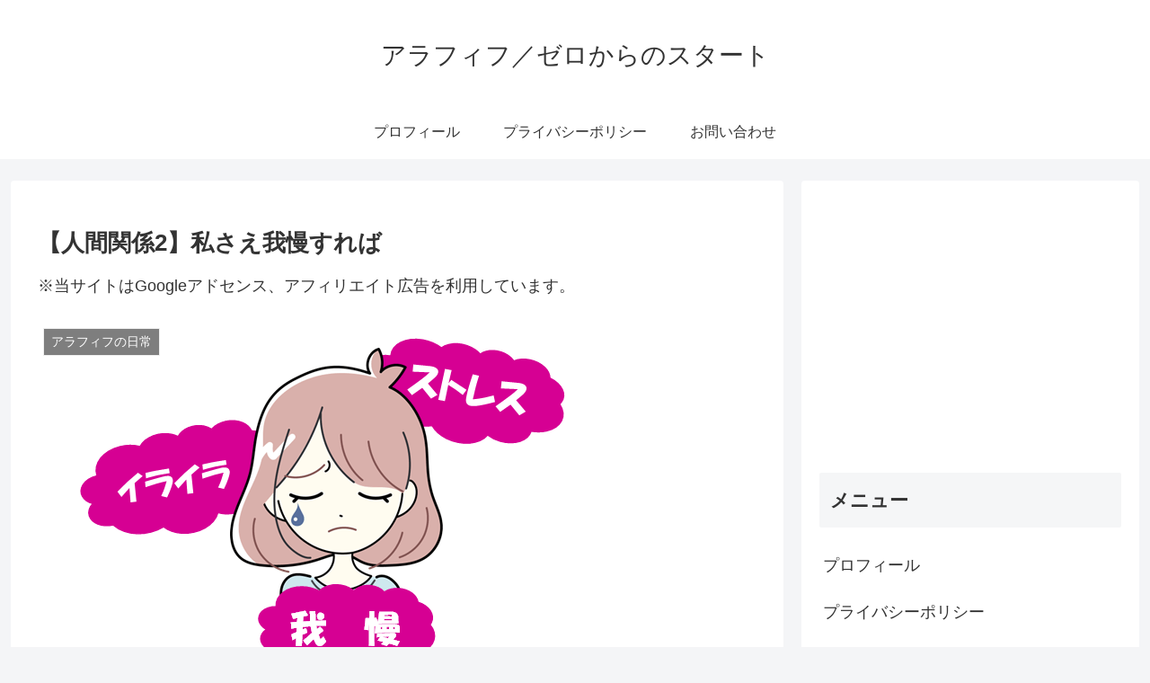

--- FILE ---
content_type: text/html; charset=utf-8
request_url: https://www.google.com/recaptcha/api2/aframe
body_size: 256
content:
<!DOCTYPE HTML><html><head><meta http-equiv="content-type" content="text/html; charset=UTF-8"></head><body><script nonce="vQYUEstfOThlcrE-ZsC7gg">/** Anti-fraud and anti-abuse applications only. See google.com/recaptcha */ try{var clients={'sodar':'https://pagead2.googlesyndication.com/pagead/sodar?'};window.addEventListener("message",function(a){try{if(a.source===window.parent){var b=JSON.parse(a.data);var c=clients[b['id']];if(c){var d=document.createElement('img');d.src=c+b['params']+'&rc='+(localStorage.getItem("rc::a")?sessionStorage.getItem("rc::b"):"");window.document.body.appendChild(d);sessionStorage.setItem("rc::e",parseInt(sessionStorage.getItem("rc::e")||0)+1);localStorage.setItem("rc::h",'1769276521245');}}}catch(b){}});window.parent.postMessage("_grecaptcha_ready", "*");}catch(b){}</script></body></html>

--- FILE ---
content_type: application/javascript; charset=utf-8
request_url: https://mtwidget03.affiliate.ashiato.rakuten.co.jp/?rakuten_design=slide&rakuten_affiliateId=0c15d030.dfeb806c.0c208255.96ceb2e4&rakuten_items=ctsmatch&rakuten_genreId=0&rakuten_size=160x600&rakuten_pattern=V1F&rakuten_target=_blank&rakuten_theme=gray&rakuten_border=off&rakuten_auto_mode=on&rakuten_genre_title=off&rakuten_pointbackId=MAF_RAKUTEN_ID&rakuten_no_link=off&rakuten_no_afl=off&rakuten_no_logo=off&rakuten_undispGenre=off&rakuten_wmode=off&rakuten_noScrollButton=off&rakuten_bgColor=FFFFFF&rakuten_txtColor=1D54A7&rakuten_captionColor=000000&rakuten_moverColor=C00000&rakuten_recommend=on&rakuten_service_flag=ichiba&rakuten_adNetworkId=moshimo&rakuten_adNetworkUrl=http%3A%2F%2Fc.af.moshimo.com%2Faf%2Fc%2Fclick%3Fa_id%3D2066336%26p_id%3D54%26pc_id%3D54%26pl_id%3D10758%26url%3D&rakuten_searchKeyword=&rakuten_disableLogo=&rakuten_moverItembgColor=&rakuten_moverCaptionColor=&rakuten_slideSpeed=250&rakuten_moreInfoColor=red&rakuten_subTxtColor=&rakuten_loadingImage=auto&rakuten_imageDisplay=auto&rakuten_txtDisplay=auto&rakuten_captionDisplay=auto&rakuten_moreInfoDisplay=auto&rakuten_txtRow=auto&rakuten_captionRow=auto&rakuten_auto_interval=6000&rakuten_imageSize=auto&rakuten_slideCell=auto&rakuten_slideDirection=auto&rakuten_order=0,1,2,3&rakuten_loadingTimeout=0&rakuten_mediaId=20011809&rakuten_measurementId=-_ver--new_18_-&rakuten_pointSiteId=&rakuten_isAdvanced=false&rakuten_isIE=false&rakuten_deviceType=PC&rakuten_itemAmount=20&rakuten_tLogFrequency=10&rakuten_timestamp=1769276519538&rakuten_optout=off&rakuten_deeplink=on&rakuten_pUrl=https%3A%2F%2Farafif-zero-start.com%2Fpatience%2F&rakuten_version=20230106&rakuten_datatype=json
body_size: 25329
content:
window.rakuten_mw_callback({"status":"Success","itemData":[{"genre_id":203239,"source":"contents_match","name":"【公式】坂角総本舖 ゆかり 24枚 箱入り ギフト お祝い 贈り物 お中元 御中元 帰省土産","price":"2,160円","min_price":2160,"max_price":2160,"reviewnum":90,"reviewave":4.69,"url":"http://c.af.moshimo.com/af/c/click?a_id=2066336&p_id=54&pc_id=54&pl_id=10758&url=https%3A%2F%2Fhb.afl.rakuten.co.jp%2Fichiba%2F0c15d030.dfeb806c.0c208255.96ceb2e4.c%3Dmtlk.m%[base64].t%3Dmtlk20011809%2FMAF_RAKUTEN_ID%3Fpc%3Dhttps%253A%252F%252Fitem.rakuten.co.jp%252Fbankaku50%252F00020022%252F%26itemMode%3Dichiba_contents_match%26ashiatoCount%3D0%26itemCode%3Dbankaku50%3A10000046%26genreId%3D203239%26loadTime%3D12%26time%3D1769276522508","image_url":"https://thumbnail.image.rakuten.co.jp/@0_gold/bankaku50/cart/00020022.jpg?_ex=128x128","item_code":"bankaku50:10000046","version":"2022-11-1","position":0},{"genre_id":203239,"source":"contents_match","name":"【公式】坂角総本舖 ゆかり 33枚 箱入り ギフト お祝い 贈り物 お中元 御中元 帰省土産","price":"3,240円","min_price":3240,"max_price":3240,"reviewnum":68,"reviewave":4.71,"url":"http://c.af.moshimo.com/af/c/click?a_id=2066336&p_id=54&pc_id=54&pl_id=10758&url=https%3A%2F%2Fhb.afl.rakuten.co.jp%2Fichiba%2F0c15d030.dfeb806c.0c208255.96ceb2e4.c%3Dmtlk.m%[base64].t%3Dmtlk20011809%2FMAF_RAKUTEN_ID%3Fpc%3Dhttps%253A%252F%252Fitem.rakuten.co.jp%252Fbankaku50%252F00030020%252F%26itemMode%3Dichiba_contents_match%26ashiatoCount%3D0%26itemCode%3Dbankaku50%3A10000048%26genreId%3D203239%26loadTime%3D12%26time%3D1769276522508","image_url":"https://thumbnail.image.rakuten.co.jp/@0_gold/bankaku50/cart/00030020.jpg?_ex=128x128","item_code":"bankaku50:10000048","version":"2022-11-1","position":1},{"genre_id":406704,"source":"contents_match","name":"【レゴ 認定販売店】 レゴ クラシック 黄色のアイデアボックス ＜スペシャル＞ 10698【男の子も女の子も楽しめるおもちゃ】【子供にも大人にもオススメプレゼント】【レゴ ブロック好きに】","price":"7,280円","min_price":7280,"max_price":7280,"reviewnum":219,"reviewave":4.76,"url":"http://c.af.moshimo.com/af/c/click?a_id=2066336&p_id=54&pc_id=54&pl_id=10758&url=https%3A%2F%2Fhb.afl.rakuten.co.jp%2Fichiba%2F0c15d030.dfeb806c.0c208255.96ceb2e4.c%3Dmtlk.m%[base64].t%3Dmtlk20011809%2FMAF_RAKUTEN_ID%3Fpc%3Dhttps%253A%252F%252Fitem.rakuten.co.jp%252Fbenelic-lcs%252F10698%252F%26itemMode%3Dichiba_contents_match%26ashiatoCount%3D0%26itemCode%3Dbenelic-lcs%3A10000030%26genreId%3D406704%26loadTime%3D12%26time%3D1769276522508","image_url":"https://thumbnail.image.rakuten.co.jp/@0_mall/benelic-lcs/cabinet/classic/10698_01.jpg?_ex=128x128","item_code":"benelic-lcs:10000030","version":"2022-11-1","position":2},{"genre_id":400872,"source":"contents_match","name":"【レゴ 認定販売店】 レゴ ワンピース 海賊船 ゴーイングメリー号 75639 【大好きなキャラクター】【大人 ファン のコレクターズアイテム】【誕生日プレゼントに】【10歳 11歳 12歳 へおすすめ！】【実写 / マンガ / アニメ】","price":"20,480円","min_price":20480,"max_price":20480,"reviewnum":18,"reviewave":4.89,"url":"http://c.af.moshimo.com/af/c/click?a_id=2066336&p_id=54&pc_id=54&pl_id=10758&url=https%3A%2F%2Fhb.afl.rakuten.co.jp%2Fichiba%2F0c15d030.dfeb806c.0c208255.96ceb2e4.c%3Dmtlk.m%[base64].t%3Dmtlk20011809%2FMAF_RAKUTEN_ID%3Fpc%3Dhttps%253A%252F%252Fitem.rakuten.co.jp%252Fbenelic-lcs%252F75639%252F%26itemMode%3Dichiba_contents_match%26ashiatoCount%3D0%26itemCode%3Dbenelic-lcs%3A10003859%26genreId%3D400872%26loadTime%3D12%26time%3D1769276522508","image_url":"https://thumbnail.image.rakuten.co.jp/@0_mall/benelic-lcs/cabinet/onepiece/75639_01.jpg?_ex=128x128","item_code":"benelic-lcs:10003859","version":"2022-11-1","position":3},{"genre_id":101930,"source":"contents_match","name":"花競べ　向嶋なずな屋繁盛記 （講談社文庫） [ 朝井 まかて ]","price":"748円","min_price":748,"max_price":748,"reviewnum":3,"reviewave":4.33,"url":"http://c.af.moshimo.com/af/c/click?a_id=2066336&p_id=54&pc_id=54&pl_id=10758&url=https%3A%2F%2Fhb.afl.rakuten.co.jp%2Fichiba%2F0c15d030.dfeb806c.0c208255.96ceb2e4.c%3Dmtlk.m%[base64].t%3Dmtlk20011809%2FMAF_RAKUTEN_ID%3Fpc%3Dhttps%253A%252F%252Fitem.rakuten.co.jp%252Fbook%252F11479372%252F%26itemMode%3Dichiba_contents_match%26ashiatoCount%3D0%26itemCode%3Dbook%3A15674076%26genreId%3D101930%26loadTime%3D12%26time%3D1769276522508","image_url":"https://thumbnail.image.rakuten.co.jp/@0_mall/book/cabinet/0965/9784062770965_1_6.jpg?_ex=128x128","item_code":"book:15674076","version":"2022-11-1","position":4},{"genre_id":203063,"source":"contents_match","name":"言いたいことを、人を動かす“ことば”に変える すごい言い換え 700語 （青春文庫） [ 話題の達人倶楽部 ]","price":"1,078円","min_price":1078,"max_price":1078,"reviewnum":19,"reviewave":4.37,"url":"http://c.af.moshimo.com/af/c/click?a_id=2066336&p_id=54&pc_id=54&pl_id=10758&url=https%3A%2F%2Fhb.afl.rakuten.co.jp%2Fichiba%2F0c15d030.dfeb806c.0c208255.96ceb2e4.c%3Dmtlk.m%[base64].t%3Dmtlk20011809%2FMAF_RAKUTEN_ID%3Fpc%3Dhttps%253A%252F%252Fitem.rakuten.co.jp%252Fbook%252F16963586%252F%26itemMode%3Dichiba_contents_match%26ashiatoCount%3D0%26itemCode%3Dbook%3A20525628%26genreId%3D203063%26loadTime%3D12%26time%3D1769276522508","image_url":"https://thumbnail.image.rakuten.co.jp/@0_mall/book/cabinet/7963/9784413097963_1_2.jpg?_ex=128x128","item_code":"book:20525628","version":"2022-11-1","position":5},{"genre_id":203063,"source":"contents_match","name":"【中古】 「天才」の育て方 / 五嶋 節, 中島デザイン / 講談社 [新書]【メール便送料無料】【最短翌日配達対応】","price":"259円","min_price":259,"max_price":259,"reviewnum":1,"reviewave":5,"url":"http://c.af.moshimo.com/af/c/click?a_id=2066336&p_id=54&pc_id=54&pl_id=10758&url=https%3A%2F%2Fhb.afl.rakuten.co.jp%2Fichiba%2F0c15d030.dfeb806c.0c208255.96ceb2e4.c%3Dmtlk.m%[base64].t%3Dmtlk20011809%2FMAF_RAKUTEN_ID%3Fpc%3Dhttps%253A%252F%252Fitem.rakuten.co.jp%252Fcomicset%252F4061498908%252F%26itemMode%3Dichiba_contents_match%26ashiatoCount%3D0%26itemCode%3Dcomicset%3A10961710%26genreId%3D203063%26loadTime%3D12%26time%3D1769276522508","image_url":"https://thumbnail.image.rakuten.co.jp/@0_mall/comicset/cabinet/05127196/bku0z5ugn6lfqmxk.jpg?_ex=128x128","item_code":"comicset:10961710","version":"2022-11-1","position":6},{"genre_id":209070,"source":"contents_match","name":"【中古】 ロジカル面接術　2021年度版 / 津田 久資, 下川 美奈, 嶋 聡 / ワック [単行本]【メール便送料無料】【最短翌日配達対応】","price":"395円","min_price":395,"max_price":395,"reviewnum":0,"reviewave":0,"url":"http://c.af.moshimo.com/af/c/click?a_id=2066336&p_id=54&pc_id=54&pl_id=10758&url=https%3A%2F%2Fhb.afl.rakuten.co.jp%2Fichiba%2F0c15d030.dfeb806c.0c208255.96ceb2e4.c%3Dmtlk.m%[base64].t%3Dmtlk20011809%2FMAF_RAKUTEN_ID%3Fpc%3Dhttps%253A%252F%252Fitem.rakuten.co.jp%252Fcomicset%252F4898314783%252F%26itemMode%3Dichiba_contents_match%26ashiatoCount%3D0%26itemCode%3Dcomicset%3A13259188%26genreId%3D209070%26loadTime%3D12%26time%3D1769276522508","image_url":"https://thumbnail.image.rakuten.co.jp/@0_mall/comicset/cabinet/07870808/bkawemz2e8rc3zcj.jpg?_ex=128x128","item_code":"comicset:13259188","version":"2022-11-1","position":7},{"genre_id":559219,"source":"contents_match","name":"【80%OFFクーポン利用で1210円】卵焼き フライパン 14x18cm IH〜ガス火対応 卵焼き器 お弁当用卵焼き器 マーブルコート 角玉子焼 くっつくことがなく キッチン用品 食器 日用品 調理器具 手入れ簡単 c-00001","price":"6,050円","min_price":6050,"max_price":6050,"reviewnum":166,"reviewave":3.86,"url":"http://c.af.moshimo.com/af/c/click?a_id=2066336&p_id=54&pc_id=54&pl_id=10758&url=https%3A%2F%2Fhb.afl.rakuten.co.jp%2Fichiba%2F0c15d030.dfeb806c.0c208255.96ceb2e4.c%3Dmtlk.m%[base64].t%3Dmtlk20011809%2FMAF_RAKUTEN_ID%3Fpc%3Dhttps%253A%252F%252Fitem.rakuten.co.jp%252Fexception5251%252Fc-00001%252F%26itemMode%3Dichiba_contents_match%26ashiatoCount%3D0%26itemCode%3Dexception5251%3A10000073%26genreId%3D559219%26loadTime%3D12%26time%3D1769276522508","image_url":"https://thumbnail.image.rakuten.co.jp/@0_mall/exception5251/cabinet/11219683/11219688/discount80/c-00001.jpg?_ex=128x128","item_code":"exception5251:10000073","version":"2022-11-1","position":8},{"genre_id":204420,"source":"contents_match","name":"【ふるさと納税】海老せんべい「ゆかり」56枚入【1215795】","price":"20,000円","min_price":20000,"max_price":20000,"reviewnum":1,"reviewave":5,"url":"http://c.af.moshimo.com/af/c/click?a_id=2066336&p_id=54&pc_id=54&pl_id=10758&url=https%3A%2F%2Fhb.afl.rakuten.co.jp%2Fichiba%2F0c15d030.dfeb806c.0c208255.96ceb2e4.c%3Dmtlk.m%[base64].t%3Dmtlk20011809%2FMAF_RAKUTEN_ID%3Fpc%3Dhttps%253A%252F%252Fitem.rakuten.co.jp%252Ff232220-tokai%252F1215795%252F%26itemMode%3Dichiba_contents_match%26ashiatoCount%3D0%26itemCode%3Df232220-tokai%3A10000028%26genreId%3D204420%26loadTime%3D12%26time%3D1769276522508","image_url":"https://thumbnail.image.rakuten.co.jp/@0_mall/f232220-tokai/cabinet/0875_1215795_01.jpg?_ex=128x128","item_code":"f232220-tokai:10000028","version":"2022-11-1","position":9},{"genre_id":210246,"source":"contents_match","name":"【S200】【SAILOR/セーラー】 限定 21金万年筆 透明軸 プロフェッショナルギア カプチーノブラウン 【即納/宅配便対応 ブランド 正規品 保証 国産 日本製 プロギア】","price":"41,800円","min_price":41800,"max_price":41800,"reviewnum":3,"reviewave":4.33,"url":"http://c.af.moshimo.com/af/c/click?a_id=2066336&p_id=54&pc_id=54&pl_id=10758&url=https%3A%2F%2Fhb.afl.rakuten.co.jp%2Fichiba%2F0c15d030.dfeb806c.0c208255.96ceb2e4.c%3Dmtlk.m%[base64].t%3Dmtlk20011809%2FMAF_RAKUTEN_ID%3Fpc%3Dhttps%253A%252F%252Fitem.rakuten.co.jp%252Fhunnyhunt%252Fsailor-citrine-progear-fp%252F%26itemMode%3Dichiba_contents_match%26ashiatoCount%3D0%26itemCode%3Dhunnyhunt%3A10008389%26genreId%3D210246%26loadTime%3D12%26time%3D1769276522508","image_url":"https://thumbnail.image.rakuten.co.jp/@0_mall/hunnyhunt/cabinet/08127998/s200-11.jpg?_ex=128x128","item_code":"hunnyhunt:10008389","version":"2022-11-1","position":10},{"genre_id":203239,"source":"contents_match","name":"ギフト 贈り物 坂角総本舖 ゆかり 56袋入　BY50","price":"5,400円","min_price":5400,"max_price":5400,"reviewnum":42,"reviewave":4.76,"url":"http://c.af.moshimo.com/af/c/click?a_id=2066336&p_id=54&pc_id=54&pl_id=10758&url=https%3A%2F%2Fhb.afl.rakuten.co.jp%2Fichiba%2F0c15d030.dfeb806c.0c208255.96ceb2e4.c%3Dmtlk.m%[base64].t%3Dmtlk20011809%2FMAF_RAKUTEN_ID%3Fpc%3Dhttps%253A%252F%252Fitem.rakuten.co.jp%252Fmaruhiro-dep%252Fby50%252F%26itemMode%3Dichiba_contents_match%26ashiatoCount%3D0%26itemCode%3Dmaruhiro-dep%3A10068047%26genreId%3D203239%26loadTime%3D12%26time%3D1769276522508","image_url":"https://thumbnail.image.rakuten.co.jp/@0_mall/maruhiro-dep/cabinet/by50_1.jpg?_ex=128x128","item_code":"maruhiro-dep:10068047","version":"2022-11-1","position":11},{"genre_id":207853,"source":"contents_match","name":"（東京都新島村）嶋自慢　羽伏浦　25度　1800ml　麦焼酎　（しまじまん　はぶしうら）","price":"2,418円","min_price":2418,"max_price":2418,"reviewnum":0,"reviewave":0,"url":"http://c.af.moshimo.com/af/c/click?a_id=2066336&p_id=54&pc_id=54&pl_id=10758&url=https%3A%2F%2Fhb.afl.rakuten.co.jp%2Fichiba%2F0c15d030.dfeb806c.0c208255.96ceb2e4.c%3Dmtlk.m%[base64].t%3Dmtlk20011809%2FMAF_RAKUTEN_ID%3Fpc%3Dhttps%253A%252F%252Fitem.rakuten.co.jp%252Fmaruishi%252F4560363060203%252F%26itemMode%3Dichiba_contents_match%26ashiatoCount%3D0%26itemCode%3Dmaruishi%3A10007979%26genreId%3D207853%26loadTime%3D12%26time%3D1769276522508","image_url":"https://thumbnail.image.rakuten.co.jp/@0_mall/maruishi/cabinet/00106875/habushiura.jpg?_ex=128x128","item_code":"maruishi:10007979","version":"2022-11-1","position":12},{"genre_id":213458,"source":"contents_match","name":"【マラソン全品P5倍！24日-29日 1:59まで】五月人形 コンパクト おしゃれ インテリア 兜飾り 5月人形 端午の節句 選べる 2種類 誠山 淡黒水色兜/淡萌黄色兜 増村人形店 MMN0695","price":"89,800円","min_price":89800,"max_price":89800,"reviewnum":67,"reviewave":4.88,"url":"http://c.af.moshimo.com/af/c/click?a_id=2066336&p_id=54&pc_id=54&pl_id=10758&url=https%3A%2F%2Fhb.afl.rakuten.co.jp%2Fichiba%2F0c15d030.dfeb806c.0c208255.96ceb2e4.c%3Dmtlk.m%[base64].t%3Dmtlk20011809%2FMAF_RAKUTEN_ID%3Fpc%3Dhttps%253A%252F%252Fitem.rakuten.co.jp%252Fmasumuradoll%252F10001063%252F%26itemMode%3Dichiba_contents_match%26ashiatoCount%3D0%26itemCode%3Dmasumuradoll%3A10001063%26genreId%3D213458%26loadTime%3D12%26time%3D1769276522508","image_url":"https://thumbnail.image.rakuten.co.jp/@0_mall/masumuradoll/cabinet/08082086/08082094/08082100/uhijfdhuijfhug.jpg?_ex=128x128","item_code":"masumuradoll:10001063","version":"2022-11-1","position":13},{"genre_id":213458,"source":"contents_match","name":"【マラソン全品P5倍！24日-29日 1:59まで】五月人形 コンパクト おしゃれ インテリア 兜飾り 5月人形 端午の節句 誠山 7号 淡萌黄色 金小札兜 増村人形店 MMN1542","price":"95,800円","min_price":95800,"max_price":95800,"reviewnum":6,"reviewave":5,"url":"http://c.af.moshimo.com/af/c/click?a_id=2066336&p_id=54&pc_id=54&pl_id=10758&url=https%3A%2F%2Fhb.afl.rakuten.co.jp%2Fichiba%2F0c15d030.dfeb806c.0c208255.96ceb2e4.c%3Dmtlk.m%[base64].t%3Dmtlk20011809%2FMAF_RAKUTEN_ID%3Fpc%3Dhttps%253A%252F%252Fitem.rakuten.co.jp%252Fmasumuradoll%252F10001542%252F%26itemMode%3Dichiba_contents_match%26ashiatoCount%3D0%26itemCode%3Dmasumuradoll%3A10001542%26genreId%3D213458%26loadTime%3D12%26time%3D1769276522508","image_url":"https://thumbnail.image.rakuten.co.jp/@0_mall/masumuradoll/cabinet/08082086/08082087/srfwrr.jpg?_ex=128x128","item_code":"masumuradoll:10001542","version":"2022-11-1","position":14},{"genre_id":202007,"source":"contents_match","name":"【中古】 ザ・リアル・スイング最適スイング習得編 / 奥嶋 誠昭 / 実業之日本社 [新書]【宅配便出荷】","price":"435円","min_price":435,"max_price":435,"reviewnum":0,"reviewave":0,"url":"http://c.af.moshimo.com/af/c/click?a_id=2066336&p_id=54&pc_id=54&pl_id=10758&url=https%3A%2F%2Fhb.afl.rakuten.co.jp%2Fichiba%2F0c15d030.dfeb806c.0c208255.96ceb2e4.c%3Dmtlk.m%[base64].t%3Dmtlk20011809%2FMAF_RAKUTEN_ID%3Fpc%3Dhttps%253A%252F%252Fitem.rakuten.co.jp%252Fmottainaihonpo-omatome%252F4408337889%252F%26itemMode%3Dichiba_contents_match%26ashiatoCount%3D0%26itemCode%3Dmottainaihonpo-omatome%3A12979146%26genreId%3D202007%26loadTime%3D12%26time%3D1769276522508","image_url":"https://thumbnail.image.rakuten.co.jp/@0_mall/mottainaihonpo-omatome/cabinet/08794567/bkf36eksfcxn4rno.jpg?_ex=128x128","item_code":"mottainaihonpo-omatome:12979146","version":"2022-11-1","position":15},{"genre_id":405390,"source":"contents_match","name":"ネイル メタル パーツ 25 夏ネイル ムーン 5個入り","price":"100円","min_price":100,"max_price":100,"reviewnum":3,"reviewave":4.33,"url":"http://c.af.moshimo.com/af/c/click?a_id=2066336&p_id=54&pc_id=54&pl_id=10758&url=https%3A%2F%2Fhb.afl.rakuten.co.jp%2Fichiba%2F0c15d030.dfeb806c.0c208255.96ceb2e4.c%3Dmtlk.m%[base64].t%3Dmtlk20011809%2FMAF_RAKUTEN_ID%3Fpc%3Dhttps%253A%252F%252Fitem.rakuten.co.jp%252Fpuchikoko%252Fn00108%252F%26itemMode%3Dichiba_contents_match%26ashiatoCount%3D0%26itemCode%3Dpuchikoko%3A10003761%26genreId%3D405390%26loadTime%3D12%26time%3D1769276522508","image_url":"https://thumbnail.image.rakuten.co.jp/@0_mall/puchikoko/cabinet/01465605/02487904/metal_parts/n00108a.jpg?_ex=128x128","item_code":"puchikoko:10003761","version":"2022-11-1","position":16},{"genre_id":209055,"source":"contents_match","name":"自分のアタマで考えよう 「知識」にだまされない「思考」の技術【電子書籍】[ ちきりん ]","price":"1,540円","min_price":1540,"max_price":1540,"reviewnum":0,"reviewave":0,"url":"http://c.af.moshimo.com/af/c/click?a_id=2066336&p_id=54&pc_id=54&pl_id=10758&url=https%3A%2F%2Fhb.afl.rakuten.co.jp%2Fichiba%2F0c15d030.dfeb806c.0c208255.96ceb2e4.c%3Dmtlk.m%[base64].t%3Dmtlk20011809%2FMAF_RAKUTEN_ID%3Fpc%3Dhttps%253A%252F%252Fitem.rakuten.co.jp%252Frakutenkobo-ebooks%252Ffe83b41ece544ffeb09be2c5be0eda85%252F%26itemMode%3Dichiba_contents_match%26ashiatoCount%3D0%26itemCode%3Drakutenkobo-ebooks%3A11597235%26genreId%3D209055%26loadTime%3D12%26time%3D1769276522508","image_url":"https://thumbnail.image.rakuten.co.jp/@0_mall/rakutenkobo-ebooks/cabinet/6371/2000000146371.jpg?_ex=128x128","item_code":"rakutenkobo-ebooks:11597235","version":"2022-11-1","position":17},{"genre_id":209068,"source":"contents_match","name":"自分を人の10倍知り尽くす習慣　徹底的に己を知ることがすべての解決策になる【電子書籍】[ 中川夜 ]","price":"549円","min_price":549,"max_price":549,"reviewnum":0,"reviewave":0,"url":"http://c.af.moshimo.com/af/c/click?a_id=2066336&p_id=54&pc_id=54&pl_id=10758&url=https%3A%2F%2Fhb.afl.rakuten.co.jp%2Fichiba%2F0c15d030.dfeb806c.0c208255.96ceb2e4.c%3Dmtlk.m%[base64].t%3Dmtlk20011809%2FMAF_RAKUTEN_ID%3Fpc%3Dhttps%253A%252F%252Fitem.rakuten.co.jp%252Frakutenkobo-ebooks%252F036dcca725b7387d8ecc549949c93d70%252F%26itemMode%3Dichiba_contents_match%26ashiatoCount%3D0%26itemCode%3Drakutenkobo-ebooks%3A20830208%26genreId%3D209068%26loadTime%3D12%26time%3D1769276522508","image_url":"https://thumbnail.image.rakuten.co.jp/@0_mall/rakutenkobo-ebooks/cabinet/1233/2000010811233.jpg?_ex=128x128","item_code":"rakutenkobo-ebooks:20830208","version":"2022-11-1","position":18},{"genre_id":407279,"source":"contents_match","name":"ボディピアス 軟骨ピアス 16G 月 ムーン ピアス 金属アレルギー サージカルステンレス ストレートバーベル ジュエル キャッチ レディース ステンレスピアス セカンドピアス つけっぱなしピアス シルバー ゴールド ピンクゴールド 揺れる シンプル 軟骨用 片耳用","price":"1,540円","min_price":1540,"max_price":1540,"reviewnum":9,"reviewave":4.78,"url":"http://c.af.moshimo.com/af/c/click?a_id=2066336&p_id=54&pc_id=54&pl_id=10758&url=https%3A%2F%2Fhb.afl.rakuten.co.jp%2Fichiba%2F0c15d030.dfeb806c.0c208255.96ceb2e4.c%3Dmtlk.m%[base64].t%3Dmtlk20011809%2FMAF_RAKUTEN_ID%3Fpc%3Dhttps%253A%252F%252Fitem.rakuten.co.jp%252Frinrinrin%252Ft9192-92%252F%26itemMode%3Dichiba_contents_match%26ashiatoCount%3D0%26itemCode%3Drinrinrin%3A10010277%26genreId%3D407279%26loadTime%3D12%26time%3D1769276522508","image_url":"https://thumbnail.image.rakuten.co.jp/@0_mall/rinrinrin/cabinet/frametopimg19/t9192-92_s.jpg?_ex=128x128","item_code":"rinrinrin:10010277","version":"2022-11-1","position":19}],"extraData":{"param":{"accesslog":["https://log.affiliate.rakuten.co.jp/mw/imp/a.gif?pointbackId=_RTmtlk20011809&item=ctsmatch&service=ichiba&affiliateId=0c15d030.dfeb806c.0c208255.96ceb2e4&itemMode=ichiba_contents_match&ashiatoCount=0&itemCodes=bankaku50:10000046,bankaku50:10000048,benelic-lcs:10000030,benelic-lcs:10003859,book:15674076,book:20525628,comicset:10961710,comicset:13259188,exception5251:10000073,f232220-tokai:10000028&genreIdList=203239,203239,406704,400872,101930,203063,203063,209070,559219,204420&m=-_ver--new_18__pbid--20011809__size--160x600__imode--ichiba_contents_match__dt--PC__dp--true__adnetid--moshimo__uniqid--89dfcb84a437d55a25cbea9c46548e69e1d7c042cb3__pinfo--none_-&recommend=on&bhType=nologin&itemCount=20&date=1769276522508"],"errorlog":[],"loginfo":{"errorBaseUrl":"https://log.affiliate.rakuten.co.jp/mw/imp/e.gif?pointbackId=_RTmtlk20011809&item=ctsmatch&service=ichiba&affiliateId=0c15d030.dfeb806c.0c208255.96ceb2e4&itemMode=ichiba_contents_match&ashiatoCount=0&itemCodes=bankaku50:10000046,bankaku50:10000048,benelic-lcs:10000030,benelic-lcs:10003859,book:15674076,book:20525628,comicset:10961710,comicset:13259188,exception5251:10000073,f232220-tokai:10000028&genreIdList=203239,203239,406704,400872,101930,203063,203063,209070,559219,204420&m=-_ver--new_18__pbid--20011809__size--160x600__imode--ichiba_contents_match__dt--PC__dp--true__adnetid--moshimo__uniqid--89dfcb84a437d55a25cbea9c46548e69e1d7c042cb3__pinfo--none_-&recommend=on&bhType=nologin&itemCount=20","timeBaseUrl":"https://log.affiliate.rakuten.co.jp/mw/imp/t.gif?pointbackId=_RTmtlk20011809&item=ctsmatch&service=ichiba&affiliateId=0c15d030.dfeb806c.0c208255.96ceb2e4&itemMode=ichiba_contents_match&ashiatoCount=0&itemCodes=bankaku50:10000046,bankaku50:10000048,benelic-lcs:10000030,benelic-lcs:10003859,book:15674076,book:20525628,comicset:10961710,comicset:13259188,exception5251:10000073,f232220-tokai:10000028&genreIdList=203239,203239,406704,400872,101930,203063,203063,209070,559219,204420&m=-_ver--new_18__pbid--20011809__size--160x600__imode--ichiba_contents_match__dt--PC__dp--true__adnetid--moshimo__uniqid--89dfcb84a437d55a25cbea9c46548e69e1d7c042cb3__pinfo--none_-&recommend=on&bhType=nologin&itemCount=20"}},"logoUrl":"https://www.rakuten.co.jp/"},"optout":"off"});